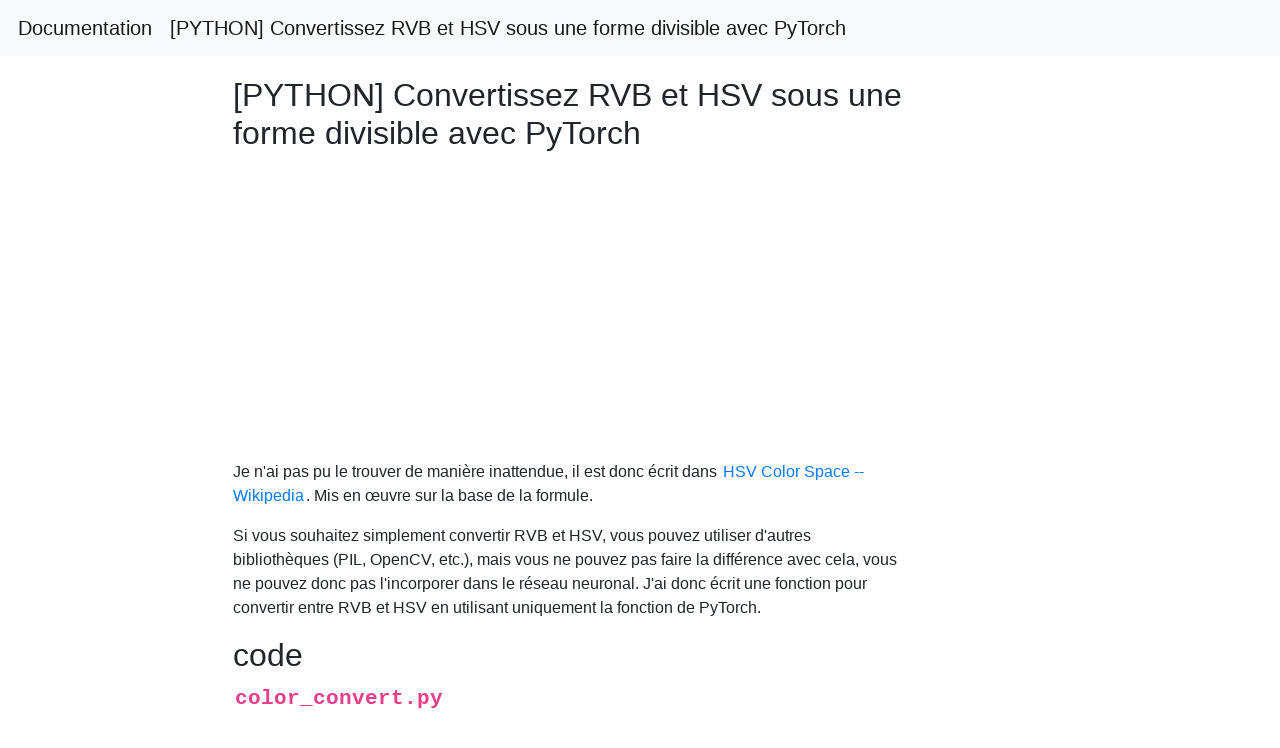

--- FILE ---
content_type: text/html; charset=utf-8
request_url: https://memotut.com/fr/20819a90872275811439/
body_size: 3962
content:

<!DOCTYPE html>
<html lang="fr">
  
<head>
  <meta http-equiv="Content-Type" content="text/html; charset=UTF-8">
  <meta name="viewport" content="width=device-width, initial-scale=1.0, maximum-scale=1.0, user-scalable=0">
  <meta name="apple-mobile-web-app-capable" content="yes">
  <!-- <meta name="google-site-verification" content="LHKnbEBOKdIyvrFSKTqbQp8IEg_ApB-FLUqci4eDRc0" /> -->
  
  <title>[PYTHON] Convertissez RVB et HSV sous une forme divisible avec PyTorch</title>  
  
<meta name="description" content="Python, image processing, machine learning, color space, PyTorch">
<meta property="og:type" content="article">
<meta property="og:locale" content="fr_FR">
<meta property="og:site_name" content="Memotut">
<meta property="og:title" content="[PYTHON] Convertissez RVB et HSV sous une forme divisible avec PyTorch">
<meta property="og:description" content="Python, image processing, machine learning, color space, PyTorch">
<meta property="article:published_time" content="2020-11-16T00:00:00+00:00">
<meta property="article:modified_time" content="2020-09-20T00:00:00+00:00">
<meta property="article:tag" content="Python, image processing, machine learning, color space, PyTorch" />
<meta property="article:section" content="Python, image processing, machine learning, color space, PyTorch" />

  
<link rel="shortcut icon" type="image/png" href="/py.png">
<link rel="stylesheet" href="https://cdn.jsdelivr.net/npm/bootstrap@4.3.1/dist/css/bootstrap.min.css">
<link rel="stylesheet" href="https://cdn.jsdelivr.net/npm/highlight.js@10.1.2/styles/atelier-estuary-light.css">
<link rel="stylesheet" type="text/css" href="/css/style.css">

<!-- Global site tag (gtag.js) - Google Analytics -->
<script async src="https://www.googletagmanager.com/gtag/js?id=UA-169005401-1" type="7aa9ef1a4d203ffdda82cee4-text/javascript"></script>
<script type="7aa9ef1a4d203ffdda82cee4-text/javascript">
  window.dataLayer = window.dataLayer || [];
  function gtag(){dataLayer.push(arguments);}
  gtag('js', new Date());

  gtag('config', 'UA-169005401-1');
  
</script>

<!-- ads -->
<script async src="https://pagead2.googlesyndication.com/pagead/js/adsbygoogle.js" type="7aa9ef1a4d203ffdda82cee4-text/javascript"></script>
<!-- end ads -->

</head>
  <body>
  


<nav class="navbar navbar-expand-md bg-light navbar-light">
  <a class="navbar-brand" href="/fr/20819a90872275811439">Documentation</a>
  <a class="navbar-brand" href="/fr/20819a90872275811439">[PYTHON] Convertissez RVB et HSV sous une forme divisible avec PyTorch</a>
</nav>
<!-- ads -->
<div style="width: 18%; height: auto !important; position: fixed; left: 72%; top: 20%; z-index: 9999999">
  
  <script async src="https://pagead2.googlesyndication.com/pagead/js/adsbygoogle.js" type="7aa9ef1a4d203ffdda82cee4-text/javascript"></script>
  <!-- postVertical_NEWUI -->
  <ins class="adsbygoogle"
       style="display:block"
       data-ad-client="ca-pub-5469278205356604"
       data-ad-slot="1060907441"
       data-ad-format="auto"
       data-full-width-responsive="true"></ins>
  <script type="7aa9ef1a4d203ffdda82cee4-text/javascript">
       (adsbygoogle = window.adsbygoogle || []).push({});
  </script>
  </div>
  
  <!-- end ads -->

    
    <div class="container" id="article202011">
    
      <div>
        <h1>[PYTHON] Convertissez RVB et HSV sous une forme divisible avec PyTorch</h1>

        <script async src="https://pagead2.googlesyndication.com/pagead/js/adsbygoogle.js" type="7aa9ef1a4d203ffdda82cee4-text/javascript"></script>
<!-- ads_ngang -->
<ins class="adsbygoogle"
     style="display:block"
     data-ad-client="ca-pub-5469278205356604"
     data-ad-slot="9214062386"
     data-ad-format="auto"
     data-full-width-responsive="true"></ins>
<script type="7aa9ef1a4d203ffdda82cee4-text/javascript">
     (adsbygoogle = window.adsbygoogle || []).push({});
</script>
      </div>

      
   


      <div style="margin-top: 20px; width: 100%;">


<!-- BEGINNNNNNNNNNNNN -->
<p>Je n'ai pas pu le trouver de manière inattendue, il est donc écrit dans <a href="https://ja.wikipedia.org/wiki/HSV%E8%89%B2%E7%A9%BA%E9%96%93">HSV Color Space --Wikipedia</a>. Mis en œuvre sur la base de la formule.</p>
<p>Si vous souhaitez simplement convertir RVB et HSV, vous pouvez utiliser d'autres bibliothèques (PIL, OpenCV, etc.), mais vous ne pouvez pas faire la différence avec cela, vous ne pouvez donc pas l'incorporer dans le réseau neuronal.
J'ai donc écrit une fonction pour convertir entre RVB et HSV en utilisant uniquement la fonction de PyTorch.</p>
<h1>code</h1>
<h4><strong><code> color_convert.py</code></strong></h4>
<pre><code class="language-py">
import torch


def rgb2hsv(input, epsilon=1e-10):
    assert(input.shape[1] == 3)

    r, g, b = input[:, 0], input[:, 1], input[:, 2]
    max_rgb, argmax_rgb = input.max(1)
    min_rgb, argmin_rgb = input.min(1)

    max_min = max_rgb - min_rgb + epsilon

    h1 = 60.0 * (g - r) / max_min + 60.0
    h2 = 60.0 * (b - g) / max_min + 180.0
    h3 = 60.0 * (r - b) / max_min + 300.0

    h = torch.stack((h2, h3, h1), dim=0).gather(dim=0, index=argmin_rgb.unsqueeze(0)).squeeze(0)
    s = max_min / (max_rgb + epsilon)
    v = max_rgb

    return torch.stack((h, s, v), dim=1)


def hsv2rgb(input):
    assert(input.shape[1] == 3)

    h, s, v = input[:, 0], input[:, 1], input[:, 2]
    h_ = (h - torch.floor(h / 360) * 360) / 60
    c = s * v
    x = c * (1 - torch.abs(torch.fmod(h_, 2) - 1))

    zero = torch.zeros_like(c)
    y = torch.stack((
        torch.stack((c, x, zero), dim=1),
        torch.stack((x, c, zero), dim=1),
        torch.stack((zero, c, x), dim=1),
        torch.stack((zero, x, c), dim=1),
        torch.stack((x, zero, c), dim=1),
        torch.stack((c, zero, x), dim=1),
    ), dim=0)

    index = torch.repeat_interleave(torch.floor(h_).unsqueeze(1), 3, dim=1).unsqueeze(0).to(torch.long)
    rgb = (y.gather(dim=0, index=index) + (v - c)).squeeze(0)
    return rgb
</code></pre>
<h1>Comment utiliser</h1>
<p>«Rgb2hsv» et «hsv2rgb» prennent des images dans un mini-lot d'images (format NCHW) en entrée.
La plage de H (teinte) est comprise entre 0 et 360 (l'extérieur des boucles de plage).
La plage pour RVB et SV est de 0 à 1.</p>

<!-- ENDDDDDDDDDDDDDDDDDDDDDDDDDDDDD -->

<script async src="https://pagead2.googlesyndication.com/pagead/js/adsbygoogle.js" type="7aa9ef1a4d203ffdda82cee4-text/javascript"></script>
<!-- post_new_ui_horiz -->
<ins class="adsbygoogle"
     style="display:block"
     data-ad-client="ca-pub-5469278205356604"
     data-ad-slot="4209814965"
     data-ad-format="auto"
     data-full-width-responsive="true"></ins>
<script type="7aa9ef1a4d203ffdda82cee4-text/javascript">
     (adsbygoogle = window.adsbygoogle || []).push({});
</script>


        <div style="margin-top: 30px;">
          <div class="link-top" style="margin-top: 1px;"></div>
          <p>
            <font size="4">Recommended Posts</font>
            <!-- BEGIN LINK *************************  -->

            
            
              <div style="margin-top: 10px;">
                  <a href="/fr/20819a90872275811439">Convertissez RVB et HSV sous une forme divisible avec PyTorch</a>
              </div>
            
            
              <div style="margin-top: 10px;">
                  <a href="/fr/1088114d44e28a2ba9c0">Comment convertir / restaurer une chaîne avec [] en python</a>
              </div>
            
            
              <div style="margin-top: 10px;">
                  <a href="/fr/277f7a4755438eccb11c">Entraînez les données MNIST avec PyTorch en utilisant un réseau neuronal</a>
              </div>
            
            
              <div style="margin-top: 10px;">
                  <a href="/fr/ff4a07d73e14385b6922">Comment obtenir des histogrammes RVB et HSV avec OpenCV</a>
              </div>
            
            
              <div style="margin-top: 10px;">
                  <a href="/fr/ed9a9678a707f1578d74">Notez l&#39;installation de modules tels que pytorch et opencv avec pip dans Blender python (2.82a ou version ultérieure)</a>
              </div>
            
            
              <div style="margin-top: 10px;">
                  <a href="/fr/6457891202cd37ea824e">J&#39;ai créé un formulaire de tweet Nyanko avec Python, Flask et Heroku</a>
              </div>
            
            
              <div style="margin-top: 10px;">
                  <a href="/fr/842c22b64791977965b8">Dessinez une illusion d&#39;aquarelle avec détection des contours en Python3 et openCV3</a>
              </div>
            
            
              <div style="margin-top: 10px;">
                  <a href="/fr/62f5f7adee083d96a587">Une collection de conseils pour accélérer l&#39;apprentissage et le raisonnement avec PyTorch</a>
              </div>
            
            
              <div style="margin-top: 10px;">
                  <a href="/fr/9caa4766c91a13b71572">Obtenez et convertissez l&#39;heure actuelle dans le fuseau horaire local du système avec python</a>
              </div>
            
            
              <div style="margin-top: 10px;">
                  <a href="/fr/4e06e11728532335882d">Dessinez un cœur en rubis avec PyCall</a>
              </div>
            
            
              <div style="margin-top: 10px;">
                  <a href="/fr/5f453297855791ed648d">Un mémo contenant Python2.7 et Python3 dans CentOS</a>
              </div>
            
            
              <div style="margin-top: 10px;">
                  <a href="/fr/75f1bb7204470181a16d">Créez un quiz de dessin avec kivy + PyTorch</a>
              </div>
            
            
              <div style="margin-top: 10px;">
                  <a href="/fr/884f00b27e481dc77e62">Gérer les &#34;années et mois&#34; en Python</a>
              </div>
            
            
              <div style="margin-top: 10px;">
                  <a href="/fr/e037ec124b6131defb89">Implémenter un modèle avec état et comportement</a>
              </div>
            
            
              <div style="margin-top: 10px;">
                  <a href="/fr/74fbf08c29378e26c5ae">Formatez les données DataFrame avec Pytorch sous une forme pouvant être entraînée avec NN</a>
              </div>
            
            
              <div style="margin-top: 10px;">
                  <a href="/fr/8f832c87e87c8f74b081">Convertissez instantanément le modèle en dictionnaire avec Django et initialisez Form à une vitesse explosive</a>
              </div>
            
            


            
            <!-- END LINK *************************  -->
            
          </p>
        </div>

      </div>
    </div>
    
<div class="footer text-center" style="margin-top: 40px;">
  <!-- <p>
    Licensed under cc by-sa 3.0 with attribution required.
  </p> -->
</div>




<script src="https://cdn.jsdelivr.net/npm/jquery@3.4.1/dist/jquery.min.js" type="7aa9ef1a4d203ffdda82cee4-text/javascript"></script>
<script src="https://cdn.jsdelivr.net/npm/bootstrap@4.3.1/dist/js/bootstrap.min.js" type="7aa9ef1a4d203ffdda82cee4-text/javascript"></script>
<script src="https://cdn.jsdelivr.net/gh/highlightjs/cdn-release@10.1.2/build/highlight.min.js" type="7aa9ef1a4d203ffdda82cee4-text/javascript"></script>


<script type="7aa9ef1a4d203ffdda82cee4-text/javascript">

  $(document).ready(function() {
  
  
    
  
  var cfg_post_height = 60;
  var cfg_per = 0.51;
  var ads_obj = $('<ins class="adsbygoogle"     style="display:block; text-align:center;"     data-ad-layout="in-article"     data-ad-format="fluid"     data-ad-client="ca-pub-5469278205356604"     data-ad-slot="7950405964"></ins>');
  $('pre code').each(function(i, e) {hljs.highlightBlock(e)});
  
  function getDocumentOffsetPosition( el ) {
      var _x = 0;
      var _y = 0;
      while( el && !isNaN( el.offsetLeft ) && !isNaN( el.offsetTop ) ) {
          _x += el.offsetLeft - el.scrollLeft;
          _y += el.offsetTop - el.scrollTop;
          el = el.offsetParent;
      }
      return { top: _y, left: _x };
  }
  
  
  if ( $( "#article202011" ).length ) {
  
  
  var h1_pos = getDocumentOffsetPosition($('h1')[0]);
  var footer_pos = getDocumentOffsetPosition($('.link-top')[0]);
  var post_distance = footer_pos.top - h1_pos.top;
  // console.log('h1_pos: '+ h1_pos.top);
  
  // console.log(cfg_post_height)
  if((post_distance/h1_pos.top)>=cfg_post_height)
  {
    // console.log('tesssssssssssssssssssssssssssssssss');
   
      $( ".container p" ).each(function( index ) {
  
      var p_tag_pos =  $(this).position().top;
      var dis = p_tag_pos - h1_pos.top;
      var per = dis/post_distance;
    
  
      if(per>cfg_per)
      {
        ads_obj.insertAfter($(this));
        (adsbygoogle = window.adsbygoogle || []).push({});
     
        console.log( index + ": " + $( this ).text() );
        return false;
      }
  
      });
  }
  
  }
  
  
  });
  
  
  </script>
  <script async src="//pagead2.googlesyndication.com/pagead/js/adsbygoogle.js" type="7aa9ef1a4d203ffdda82cee4-text/javascript"></script>
  <script type="7aa9ef1a4d203ffdda82cee4-text/javascript">
       (adsbygoogle = window.adsbygoogle || []).push({});
  </script>
  
<!-- ads -->
<script data-ad-client="ca-pub-5469278205356604" async src="https://pagead2.googlesyndication.com/pagead/js/adsbygoogle.js" type="d7540fe192d881abe59fcf57-text/javascript"></script>
<!-- end ads -->

  <script src="/cdn-cgi/scripts/7d0fa10a/cloudflare-static/rocket-loader.min.js" data-cf-settings="7aa9ef1a4d203ffdda82cee4-|49" defer></script></body>
</html>

--- FILE ---
content_type: text/html; charset=utf-8
request_url: https://www.google.com/recaptcha/api2/aframe
body_size: 266
content:
<!DOCTYPE HTML><html><head><meta http-equiv="content-type" content="text/html; charset=UTF-8"></head><body><script nonce="LysQWWxn9p6ivCcqRuemuw">/** Anti-fraud and anti-abuse applications only. See google.com/recaptcha */ try{var clients={'sodar':'https://pagead2.googlesyndication.com/pagead/sodar?'};window.addEventListener("message",function(a){try{if(a.source===window.parent){var b=JSON.parse(a.data);var c=clients[b['id']];if(c){var d=document.createElement('img');d.src=c+b['params']+'&rc='+(localStorage.getItem("rc::a")?sessionStorage.getItem("rc::b"):"");window.document.body.appendChild(d);sessionStorage.setItem("rc::e",parseInt(sessionStorage.getItem("rc::e")||0)+1);localStorage.setItem("rc::h",'1769105229861');}}}catch(b){}});window.parent.postMessage("_grecaptcha_ready", "*");}catch(b){}</script></body></html>